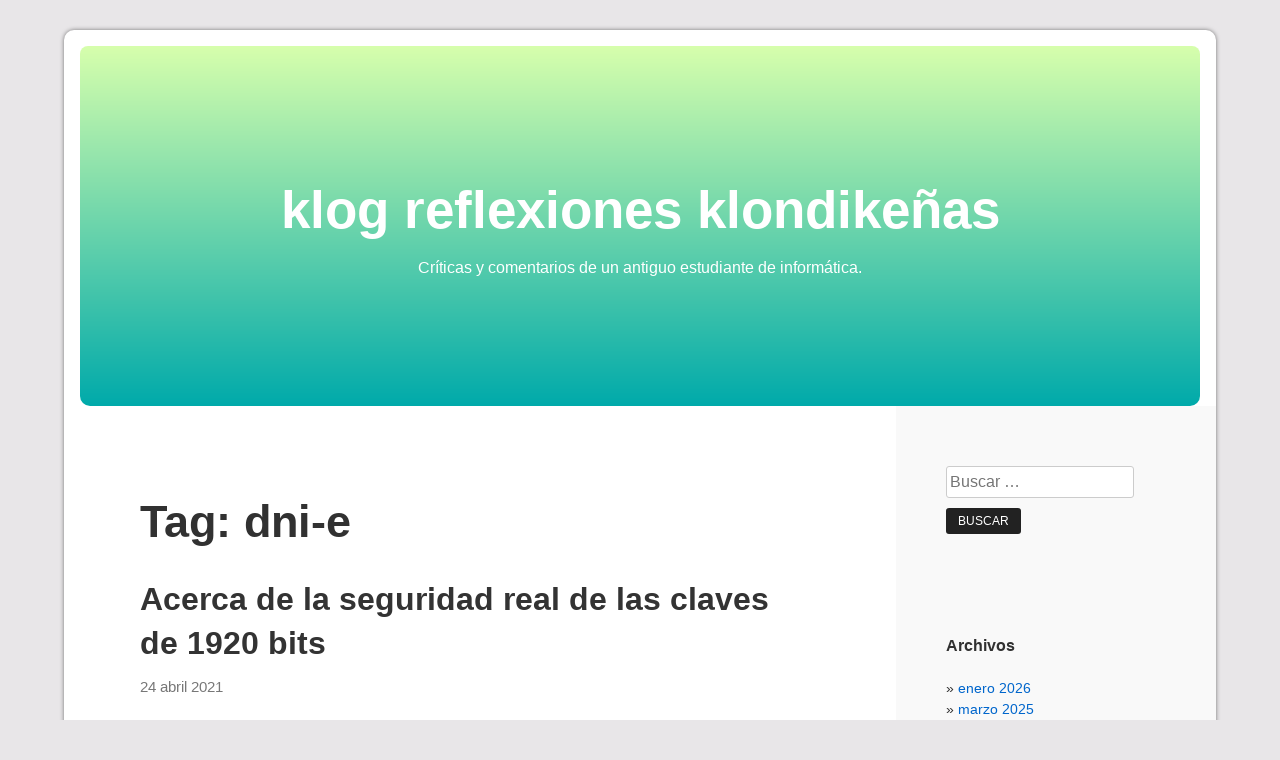

--- FILE ---
content_type: text/html; charset=UTF-8
request_url: https://klondike.es/klog/tag/dni-e/
body_size: 27018
content:
<!DOCTYPE html>
<html lang="es-ES">
<head>
	<meta charset="UTF-8">
	<meta name="viewport" content="width=device-width, initial-scale=1">
	<link rel="profile" href="http://gmpg.org/xfn/11">

	<title>dni-e &#8211; klog reflexiones klondikeñas</title>
<meta name='robots' content='max-image-preview:large' />
	<style>img:is([sizes="auto" i], [sizes^="auto," i]) { contain-intrinsic-size: 3000px 1500px }</style>
	<link rel="alternate" type="application/rss+xml" title="klog reflexiones klondikeñas &raquo; Feed" href="https://klondike.es/klog/feed/" />
<link rel="alternate" type="application/rss+xml" title="klog reflexiones klondikeñas &raquo; RSS de los comentarios" href="https://klondike.es/klog/comments/feed/" />
<link rel="alternate" type="application/rss+xml" title="klog reflexiones klondikeñas &raquo; dni-e RSS de la etiqueta" href="https://klondike.es/klog/tag/dni-e/feed/" />
<script type="text/javascript">
/* <![CDATA[ */
window._wpemojiSettings = {"baseUrl":"https:\/\/s.w.org\/images\/core\/emoji\/16.0.1\/72x72\/","ext":".png","svgUrl":"https:\/\/s.w.org\/images\/core\/emoji\/16.0.1\/svg\/","svgExt":".svg","source":{"concatemoji":"https:\/\/klondike.es\/klog\/wp-includes\/js\/wp-emoji-release.min.js?ver=6.8.2"}};
/*! This file is auto-generated */
!function(s,n){var o,i,e;function c(e){try{var t={supportTests:e,timestamp:(new Date).valueOf()};sessionStorage.setItem(o,JSON.stringify(t))}catch(e){}}function p(e,t,n){e.clearRect(0,0,e.canvas.width,e.canvas.height),e.fillText(t,0,0);var t=new Uint32Array(e.getImageData(0,0,e.canvas.width,e.canvas.height).data),a=(e.clearRect(0,0,e.canvas.width,e.canvas.height),e.fillText(n,0,0),new Uint32Array(e.getImageData(0,0,e.canvas.width,e.canvas.height).data));return t.every(function(e,t){return e===a[t]})}function u(e,t){e.clearRect(0,0,e.canvas.width,e.canvas.height),e.fillText(t,0,0);for(var n=e.getImageData(16,16,1,1),a=0;a<n.data.length;a++)if(0!==n.data[a])return!1;return!0}function f(e,t,n,a){switch(t){case"flag":return n(e,"\ud83c\udff3\ufe0f\u200d\u26a7\ufe0f","\ud83c\udff3\ufe0f\u200b\u26a7\ufe0f")?!1:!n(e,"\ud83c\udde8\ud83c\uddf6","\ud83c\udde8\u200b\ud83c\uddf6")&&!n(e,"\ud83c\udff4\udb40\udc67\udb40\udc62\udb40\udc65\udb40\udc6e\udb40\udc67\udb40\udc7f","\ud83c\udff4\u200b\udb40\udc67\u200b\udb40\udc62\u200b\udb40\udc65\u200b\udb40\udc6e\u200b\udb40\udc67\u200b\udb40\udc7f");case"emoji":return!a(e,"\ud83e\udedf")}return!1}function g(e,t,n,a){var r="undefined"!=typeof WorkerGlobalScope&&self instanceof WorkerGlobalScope?new OffscreenCanvas(300,150):s.createElement("canvas"),o=r.getContext("2d",{willReadFrequently:!0}),i=(o.textBaseline="top",o.font="600 32px Arial",{});return e.forEach(function(e){i[e]=t(o,e,n,a)}),i}function t(e){var t=s.createElement("script");t.src=e,t.defer=!0,s.head.appendChild(t)}"undefined"!=typeof Promise&&(o="wpEmojiSettingsSupports",i=["flag","emoji"],n.supports={everything:!0,everythingExceptFlag:!0},e=new Promise(function(e){s.addEventListener("DOMContentLoaded",e,{once:!0})}),new Promise(function(t){var n=function(){try{var e=JSON.parse(sessionStorage.getItem(o));if("object"==typeof e&&"number"==typeof e.timestamp&&(new Date).valueOf()<e.timestamp+604800&&"object"==typeof e.supportTests)return e.supportTests}catch(e){}return null}();if(!n){if("undefined"!=typeof Worker&&"undefined"!=typeof OffscreenCanvas&&"undefined"!=typeof URL&&URL.createObjectURL&&"undefined"!=typeof Blob)try{var e="postMessage("+g.toString()+"("+[JSON.stringify(i),f.toString(),p.toString(),u.toString()].join(",")+"));",a=new Blob([e],{type:"text/javascript"}),r=new Worker(URL.createObjectURL(a),{name:"wpTestEmojiSupports"});return void(r.onmessage=function(e){c(n=e.data),r.terminate(),t(n)})}catch(e){}c(n=g(i,f,p,u))}t(n)}).then(function(e){for(var t in e)n.supports[t]=e[t],n.supports.everything=n.supports.everything&&n.supports[t],"flag"!==t&&(n.supports.everythingExceptFlag=n.supports.everythingExceptFlag&&n.supports[t]);n.supports.everythingExceptFlag=n.supports.everythingExceptFlag&&!n.supports.flag,n.DOMReady=!1,n.readyCallback=function(){n.DOMReady=!0}}).then(function(){return e}).then(function(){var e;n.supports.everything||(n.readyCallback(),(e=n.source||{}).concatemoji?t(e.concatemoji):e.wpemoji&&e.twemoji&&(t(e.twemoji),t(e.wpemoji)))}))}((window,document),window._wpemojiSettings);
/* ]]> */
</script>
<style id='wp-emoji-styles-inline-css' type='text/css'>

	img.wp-smiley, img.emoji {
		display: inline !important;
		border: none !important;
		box-shadow: none !important;
		height: 1em !important;
		width: 1em !important;
		margin: 0 0.07em !important;
		vertical-align: -0.1em !important;
		background: none !important;
		padding: 0 !important;
	}
</style>
<link rel='stylesheet' id='wp-block-library-css' href='https://klondike.es/klog/wp-includes/css/dist/block-library/style.min.css?ver=6.8.2' type='text/css' media='all' />
<style id='classic-theme-styles-inline-css' type='text/css'>
/*! This file is auto-generated */
.wp-block-button__link{color:#fff;background-color:#32373c;border-radius:9999px;box-shadow:none;text-decoration:none;padding:calc(.667em + 2px) calc(1.333em + 2px);font-size:1.125em}.wp-block-file__button{background:#32373c;color:#fff;text-decoration:none}
</style>
<style id='global-styles-inline-css' type='text/css'>
:root{--wp--preset--aspect-ratio--square: 1;--wp--preset--aspect-ratio--4-3: 4/3;--wp--preset--aspect-ratio--3-4: 3/4;--wp--preset--aspect-ratio--3-2: 3/2;--wp--preset--aspect-ratio--2-3: 2/3;--wp--preset--aspect-ratio--16-9: 16/9;--wp--preset--aspect-ratio--9-16: 9/16;--wp--preset--color--black: #000000;--wp--preset--color--cyan-bluish-gray: #abb8c3;--wp--preset--color--white: #ffffff;--wp--preset--color--pale-pink: #f78da7;--wp--preset--color--vivid-red: #cf2e2e;--wp--preset--color--luminous-vivid-orange: #ff6900;--wp--preset--color--luminous-vivid-amber: #fcb900;--wp--preset--color--light-green-cyan: #7bdcb5;--wp--preset--color--vivid-green-cyan: #00d084;--wp--preset--color--pale-cyan-blue: #8ed1fc;--wp--preset--color--vivid-cyan-blue: #0693e3;--wp--preset--color--vivid-purple: #9b51e0;--wp--preset--gradient--vivid-cyan-blue-to-vivid-purple: linear-gradient(135deg,rgba(6,147,227,1) 0%,rgb(155,81,224) 100%);--wp--preset--gradient--light-green-cyan-to-vivid-green-cyan: linear-gradient(135deg,rgb(122,220,180) 0%,rgb(0,208,130) 100%);--wp--preset--gradient--luminous-vivid-amber-to-luminous-vivid-orange: linear-gradient(135deg,rgba(252,185,0,1) 0%,rgba(255,105,0,1) 100%);--wp--preset--gradient--luminous-vivid-orange-to-vivid-red: linear-gradient(135deg,rgba(255,105,0,1) 0%,rgb(207,46,46) 100%);--wp--preset--gradient--very-light-gray-to-cyan-bluish-gray: linear-gradient(135deg,rgb(238,238,238) 0%,rgb(169,184,195) 100%);--wp--preset--gradient--cool-to-warm-spectrum: linear-gradient(135deg,rgb(74,234,220) 0%,rgb(151,120,209) 20%,rgb(207,42,186) 40%,rgb(238,44,130) 60%,rgb(251,105,98) 80%,rgb(254,248,76) 100%);--wp--preset--gradient--blush-light-purple: linear-gradient(135deg,rgb(255,206,236) 0%,rgb(152,150,240) 100%);--wp--preset--gradient--blush-bordeaux: linear-gradient(135deg,rgb(254,205,165) 0%,rgb(254,45,45) 50%,rgb(107,0,62) 100%);--wp--preset--gradient--luminous-dusk: linear-gradient(135deg,rgb(255,203,112) 0%,rgb(199,81,192) 50%,rgb(65,88,208) 100%);--wp--preset--gradient--pale-ocean: linear-gradient(135deg,rgb(255,245,203) 0%,rgb(182,227,212) 50%,rgb(51,167,181) 100%);--wp--preset--gradient--electric-grass: linear-gradient(135deg,rgb(202,248,128) 0%,rgb(113,206,126) 100%);--wp--preset--gradient--midnight: linear-gradient(135deg,rgb(2,3,129) 0%,rgb(40,116,252) 100%);--wp--preset--font-size--small: 13px;--wp--preset--font-size--medium: 20px;--wp--preset--font-size--large: 36px;--wp--preset--font-size--x-large: 42px;--wp--preset--spacing--20: 0.44rem;--wp--preset--spacing--30: 0.67rem;--wp--preset--spacing--40: 1rem;--wp--preset--spacing--50: 1.5rem;--wp--preset--spacing--60: 2.25rem;--wp--preset--spacing--70: 3.38rem;--wp--preset--spacing--80: 5.06rem;--wp--preset--shadow--natural: 6px 6px 9px rgba(0, 0, 0, 0.2);--wp--preset--shadow--deep: 12px 12px 50px rgba(0, 0, 0, 0.4);--wp--preset--shadow--sharp: 6px 6px 0px rgba(0, 0, 0, 0.2);--wp--preset--shadow--outlined: 6px 6px 0px -3px rgba(255, 255, 255, 1), 6px 6px rgba(0, 0, 0, 1);--wp--preset--shadow--crisp: 6px 6px 0px rgba(0, 0, 0, 1);}:where(.is-layout-flex){gap: 0.5em;}:where(.is-layout-grid){gap: 0.5em;}body .is-layout-flex{display: flex;}.is-layout-flex{flex-wrap: wrap;align-items: center;}.is-layout-flex > :is(*, div){margin: 0;}body .is-layout-grid{display: grid;}.is-layout-grid > :is(*, div){margin: 0;}:where(.wp-block-columns.is-layout-flex){gap: 2em;}:where(.wp-block-columns.is-layout-grid){gap: 2em;}:where(.wp-block-post-template.is-layout-flex){gap: 1.25em;}:where(.wp-block-post-template.is-layout-grid){gap: 1.25em;}.has-black-color{color: var(--wp--preset--color--black) !important;}.has-cyan-bluish-gray-color{color: var(--wp--preset--color--cyan-bluish-gray) !important;}.has-white-color{color: var(--wp--preset--color--white) !important;}.has-pale-pink-color{color: var(--wp--preset--color--pale-pink) !important;}.has-vivid-red-color{color: var(--wp--preset--color--vivid-red) !important;}.has-luminous-vivid-orange-color{color: var(--wp--preset--color--luminous-vivid-orange) !important;}.has-luminous-vivid-amber-color{color: var(--wp--preset--color--luminous-vivid-amber) !important;}.has-light-green-cyan-color{color: var(--wp--preset--color--light-green-cyan) !important;}.has-vivid-green-cyan-color{color: var(--wp--preset--color--vivid-green-cyan) !important;}.has-pale-cyan-blue-color{color: var(--wp--preset--color--pale-cyan-blue) !important;}.has-vivid-cyan-blue-color{color: var(--wp--preset--color--vivid-cyan-blue) !important;}.has-vivid-purple-color{color: var(--wp--preset--color--vivid-purple) !important;}.has-black-background-color{background-color: var(--wp--preset--color--black) !important;}.has-cyan-bluish-gray-background-color{background-color: var(--wp--preset--color--cyan-bluish-gray) !important;}.has-white-background-color{background-color: var(--wp--preset--color--white) !important;}.has-pale-pink-background-color{background-color: var(--wp--preset--color--pale-pink) !important;}.has-vivid-red-background-color{background-color: var(--wp--preset--color--vivid-red) !important;}.has-luminous-vivid-orange-background-color{background-color: var(--wp--preset--color--luminous-vivid-orange) !important;}.has-luminous-vivid-amber-background-color{background-color: var(--wp--preset--color--luminous-vivid-amber) !important;}.has-light-green-cyan-background-color{background-color: var(--wp--preset--color--light-green-cyan) !important;}.has-vivid-green-cyan-background-color{background-color: var(--wp--preset--color--vivid-green-cyan) !important;}.has-pale-cyan-blue-background-color{background-color: var(--wp--preset--color--pale-cyan-blue) !important;}.has-vivid-cyan-blue-background-color{background-color: var(--wp--preset--color--vivid-cyan-blue) !important;}.has-vivid-purple-background-color{background-color: var(--wp--preset--color--vivid-purple) !important;}.has-black-border-color{border-color: var(--wp--preset--color--black) !important;}.has-cyan-bluish-gray-border-color{border-color: var(--wp--preset--color--cyan-bluish-gray) !important;}.has-white-border-color{border-color: var(--wp--preset--color--white) !important;}.has-pale-pink-border-color{border-color: var(--wp--preset--color--pale-pink) !important;}.has-vivid-red-border-color{border-color: var(--wp--preset--color--vivid-red) !important;}.has-luminous-vivid-orange-border-color{border-color: var(--wp--preset--color--luminous-vivid-orange) !important;}.has-luminous-vivid-amber-border-color{border-color: var(--wp--preset--color--luminous-vivid-amber) !important;}.has-light-green-cyan-border-color{border-color: var(--wp--preset--color--light-green-cyan) !important;}.has-vivid-green-cyan-border-color{border-color: var(--wp--preset--color--vivid-green-cyan) !important;}.has-pale-cyan-blue-border-color{border-color: var(--wp--preset--color--pale-cyan-blue) !important;}.has-vivid-cyan-blue-border-color{border-color: var(--wp--preset--color--vivid-cyan-blue) !important;}.has-vivid-purple-border-color{border-color: var(--wp--preset--color--vivid-purple) !important;}.has-vivid-cyan-blue-to-vivid-purple-gradient-background{background: var(--wp--preset--gradient--vivid-cyan-blue-to-vivid-purple) !important;}.has-light-green-cyan-to-vivid-green-cyan-gradient-background{background: var(--wp--preset--gradient--light-green-cyan-to-vivid-green-cyan) !important;}.has-luminous-vivid-amber-to-luminous-vivid-orange-gradient-background{background: var(--wp--preset--gradient--luminous-vivid-amber-to-luminous-vivid-orange) !important;}.has-luminous-vivid-orange-to-vivid-red-gradient-background{background: var(--wp--preset--gradient--luminous-vivid-orange-to-vivid-red) !important;}.has-very-light-gray-to-cyan-bluish-gray-gradient-background{background: var(--wp--preset--gradient--very-light-gray-to-cyan-bluish-gray) !important;}.has-cool-to-warm-spectrum-gradient-background{background: var(--wp--preset--gradient--cool-to-warm-spectrum) !important;}.has-blush-light-purple-gradient-background{background: var(--wp--preset--gradient--blush-light-purple) !important;}.has-blush-bordeaux-gradient-background{background: var(--wp--preset--gradient--blush-bordeaux) !important;}.has-luminous-dusk-gradient-background{background: var(--wp--preset--gradient--luminous-dusk) !important;}.has-pale-ocean-gradient-background{background: var(--wp--preset--gradient--pale-ocean) !important;}.has-electric-grass-gradient-background{background: var(--wp--preset--gradient--electric-grass) !important;}.has-midnight-gradient-background{background: var(--wp--preset--gradient--midnight) !important;}.has-small-font-size{font-size: var(--wp--preset--font-size--small) !important;}.has-medium-font-size{font-size: var(--wp--preset--font-size--medium) !important;}.has-large-font-size{font-size: var(--wp--preset--font-size--large) !important;}.has-x-large-font-size{font-size: var(--wp--preset--font-size--x-large) !important;}
:where(.wp-block-post-template.is-layout-flex){gap: 1.25em;}:where(.wp-block-post-template.is-layout-grid){gap: 1.25em;}
:where(.wp-block-columns.is-layout-flex){gap: 2em;}:where(.wp-block-columns.is-layout-grid){gap: 2em;}
:root :where(.wp-block-pullquote){font-size: 1.5em;line-height: 1.6;}
</style>
<link rel='stylesheet' id='responsive-kubrick-style-css' href='https://klondike.es/klog/wp-content/themes/responsive-kubrick/style.css?ver=1.6' type='text/css' media='all' />
<link rel="https://api.w.org/" href="https://klondike.es/klog/wp-json/" /><link rel="alternate" title="JSON" type="application/json" href="https://klondike.es/klog/wp-json/wp/v2/tags/100" /><link rel="EditURI" type="application/rsd+xml" title="RSD" href="https://klondike.es/klog/xmlrpc.php?rsd" />
<meta name="generator" content="WordPress 6.8.2" />
		<style type="text/css">
			.site-header {
				background: linear-gradient(to bottom, #d7ffad 0%, #00aaaa 100%);
			}
		</style>
		</head>

<body class="archive tag tag-dni-e tag-100 wp-theme-responsive-kubrick hfeed">
<div id="page" class="site">
	<a class="skip-link screen-reader-text" href="#content">Skip to content</a>

	<header id="masthead" class="site-header" role="banner">

		<div class="site-branding">
								<p class="site-title">
						<a href="https://klondike.es/klog/" rel="home">klog reflexiones klondikeñas</a>
					</p>
											<p class="site-description">Críticas y comentarios de un antiguo estudiante de informática.</p>
						
			<div class="clear"></div>
		</div><!-- .site-branding -->

	</header><!-- #masthead -->

	<div id="content" class="site-content">

	<div id="primary" class="content-area">
		<main id="main" class="site-main" role="main">

		
			<header class="page-header">
				<h1 class="page-title">Tag: <span>dni-e</span></h1>			</header><!-- .page-header -->

			
<article id="post-514" class="post-514 post type-post status-publish format-standard hentry category-seguridad tag-cryptanalysis tag-cryptography tag-dni-e tag-hacking tag-security">

	
	<header class="entry-header">
		<h2 class="entry-title"><a href="https://klondike.es/klog/2021/04/24/acerca-de-la-seguridad-real-de-las-claves-de-1920-bits/" rel="bookmark">Acerca de la seguridad real de las claves de 1920 bits</a></h2>		<div class="entry-meta">
			<span class="posted-on"><a href="https://klondike.es/klog/2021/04/24/acerca-de-la-seguridad-real-de-las-claves-de-1920-bits/" rel="bookmark"><time class="entry-date published" datetime="2021-04-24T16:48:15+02:00">24 abril 2021</time><time class="updated" datetime="2021-04-24T17:14:54+02:00">24 abril 2021</time></a></span><span class="byline"> by <span class="author vcard"><a class="url fn n" href="https://klondike.es/klog/author/klondike/">klondike</a></span></span>		</div><!-- .entry-meta -->
			</header><!-- .entry-header -->

	<div class="entry-content">
		<p>En Febrero de 2017 se reportó la vulnerabilidad conocida como Return of Coppersmith&#8217;s Attack (ROCA) con CVE-2017-15361 y que afectó entre otros dispositivos a una gran cantidad de DNIs electrónicos con chip gemalto. La solución aplicada en el caso de los DNIs fue revocar (impedir uso futuro) las claves afectadas y expedir nuevas claves de [&hellip;]</p>

        <a href="https://klondike.es/klog/2021/04/24/acerca-de-la-seguridad-real-de-las-claves-de-1920-bits/" class="read" title="Read more: Acerca de la seguridad real de las claves de 1920 bits">Continue reading</a>

			</div><!-- .entry-content -->

	<footer class="entry-footer">
		<span class="cat-links">Posted in <a href="https://klondike.es/klog/category/seguridad/" rel="category tag">Seguridad</a></span><span class="tags-links"> | Tagged <a href="https://klondike.es/klog/tag/cryptanalysis/" rel="tag">cryptanalysis</a>, <a href="https://klondike.es/klog/tag/cryptography/" rel="tag">cryptography</a>, <a href="https://klondike.es/klog/tag/dni-e/" rel="tag">dni-e</a>, <a href="https://klondike.es/klog/tag/hacking/" rel="tag">hacking</a>, <a href="https://klondike.es/klog/tag/security/" rel="tag">security</a></span>	</footer><!-- .entry-footer -->
</article><!-- #post-## -->

		</main><!-- #main -->
	</div><!-- #primary -->


<aside id="secondary" class="widget-area" role="complementary">
	<section id="search-4" class="widget widget_search"><form role="search" method="get" class="search-form" action="https://klondike.es/klog/">
				<label>
					<span class="screen-reader-text">Buscar:</span>
					<input type="search" class="search-field" placeholder="Buscar &hellip;" value="" name="s" />
				</label>
				<input type="submit" class="search-submit" value="Buscar" />
			</form></section><section id="archives-4" class="widget widget_archive"><h2 class="widget-title">Archivos</h2>
			<ul>
					<li><a href='https://klondike.es/klog/2026/01/'>enero 2026</a></li>
	<li><a href='https://klondike.es/klog/2025/03/'>marzo 2025</a></li>
	<li><a href='https://klondike.es/klog/2024/09/'>septiembre 2024</a></li>
	<li><a href='https://klondike.es/klog/2023/07/'>julio 2023</a></li>
	<li><a href='https://klondike.es/klog/2023/03/'>marzo 2023</a></li>
	<li><a href='https://klondike.es/klog/2022/11/'>noviembre 2022</a></li>
	<li><a href='https://klondike.es/klog/2021/12/'>diciembre 2021</a></li>
	<li><a href='https://klondike.es/klog/2021/04/'>abril 2021</a></li>
	<li><a href='https://klondike.es/klog/2020/12/'>diciembre 2020</a></li>
	<li><a href='https://klondike.es/klog/2020/07/'>julio 2020</a></li>
	<li><a href='https://klondike.es/klog/2019/09/'>septiembre 2019</a></li>
	<li><a href='https://klondike.es/klog/2019/05/'>mayo 2019</a></li>
	<li><a href='https://klondike.es/klog/2019/04/'>abril 2019</a></li>
	<li><a href='https://klondike.es/klog/2019/03/'>marzo 2019</a></li>
	<li><a href='https://klondike.es/klog/2019/02/'>febrero 2019</a></li>
	<li><a href='https://klondike.es/klog/2018/07/'>julio 2018</a></li>
	<li><a href='https://klondike.es/klog/2018/06/'>junio 2018</a></li>
	<li><a href='https://klondike.es/klog/2017/09/'>septiembre 2017</a></li>
	<li><a href='https://klondike.es/klog/2017/08/'>agosto 2017</a></li>
	<li><a href='https://klondike.es/klog/2017/07/'>julio 2017</a></li>
	<li><a href='https://klondike.es/klog/2017/03/'>marzo 2017</a></li>
	<li><a href='https://klondike.es/klog/2016/06/'>junio 2016</a></li>
	<li><a href='https://klondike.es/klog/2016/04/'>abril 2016</a></li>
	<li><a href='https://klondike.es/klog/2016/02/'>febrero 2016</a></li>
	<li><a href='https://klondike.es/klog/2016/01/'>enero 2016</a></li>
	<li><a href='https://klondike.es/klog/2015/12/'>diciembre 2015</a></li>
	<li><a href='https://klondike.es/klog/2015/10/'>octubre 2015</a></li>
	<li><a href='https://klondike.es/klog/2015/05/'>mayo 2015</a></li>
	<li><a href='https://klondike.es/klog/2015/04/'>abril 2015</a></li>
	<li><a href='https://klondike.es/klog/2015/03/'>marzo 2015</a></li>
	<li><a href='https://klondike.es/klog/2014/12/'>diciembre 2014</a></li>
	<li><a href='https://klondike.es/klog/2014/09/'>septiembre 2014</a></li>
	<li><a href='https://klondike.es/klog/2014/05/'>mayo 2014</a></li>
	<li><a href='https://klondike.es/klog/2014/04/'>abril 2014</a></li>
	<li><a href='https://klondike.es/klog/2014/02/'>febrero 2014</a></li>
	<li><a href='https://klondike.es/klog/2013/09/'>septiembre 2013</a></li>
	<li><a href='https://klondike.es/klog/2012/11/'>noviembre 2012</a></li>
	<li><a href='https://klondike.es/klog/2012/08/'>agosto 2012</a></li>
	<li><a href='https://klondike.es/klog/2012/06/'>junio 2012</a></li>
	<li><a href='https://klondike.es/klog/2012/05/'>mayo 2012</a></li>
	<li><a href='https://klondike.es/klog/2012/04/'>abril 2012</a></li>
	<li><a href='https://klondike.es/klog/2012/03/'>marzo 2012</a></li>
	<li><a href='https://klondike.es/klog/2012/02/'>febrero 2012</a></li>
	<li><a href='https://klondike.es/klog/2012/01/'>enero 2012</a></li>
	<li><a href='https://klondike.es/klog/2011/08/'>agosto 2011</a></li>
	<li><a href='https://klondike.es/klog/2011/02/'>febrero 2011</a></li>
	<li><a href='https://klondike.es/klog/2010/05/'>mayo 2010</a></li>
	<li><a href='https://klondike.es/klog/2009/10/'>octubre 2009</a></li>
	<li><a href='https://klondike.es/klog/2009/04/'>abril 2009</a></li>
	<li><a href='https://klondike.es/klog/2009/03/'>marzo 2009</a></li>
	<li><a href='https://klondike.es/klog/2009/02/'>febrero 2009</a></li>
	<li><a href='https://klondike.es/klog/2009/01/'>enero 2009</a></li>
	<li><a href='https://klondike.es/klog/2008/12/'>diciembre 2008</a></li>
	<li><a href='https://klondike.es/klog/2008/11/'>noviembre 2008</a></li>
	<li><a href='https://klondike.es/klog/2008/10/'>octubre 2008</a></li>
	<li><a href='https://klondike.es/klog/2008/09/'>septiembre 2008</a></li>
	<li><a href='https://klondike.es/klog/2008/07/'>julio 2008</a></li>
	<li><a href='https://klondike.es/klog/2008/04/'>abril 2008</a></li>
	<li><a href='https://klondike.es/klog/2008/03/'>marzo 2008</a></li>
	<li><a href='https://klondike.es/klog/2008/02/'>febrero 2008</a></li>
	<li><a href='https://klondike.es/klog/2008/01/'>enero 2008</a></li>
	<li><a href='https://klondike.es/klog/2007/12/'>diciembre 2007</a></li>
	<li><a href='https://klondike.es/klog/2007/11/'>noviembre 2007</a></li>
	<li><a href='https://klondike.es/klog/2007/09/'>septiembre 2007</a></li>
	<li><a href='https://klondike.es/klog/2007/08/'>agosto 2007</a></li>
	<li><a href='https://klondike.es/klog/2007/06/'>junio 2007</a></li>
	<li><a href='https://klondike.es/klog/2007/05/'>mayo 2007</a></li>
	<li><a href='https://klondike.es/klog/2007/03/'>marzo 2007</a></li>
	<li><a href='https://klondike.es/klog/2007/02/'>febrero 2007</a></li>
	<li><a href='https://klondike.es/klog/2007/01/'>enero 2007</a></li>
	<li><a href='https://klondike.es/klog/2006/07/'>julio 2006</a></li>
			</ul>

			</section><section id="categories-3" class="widget widget_categories"><h2 class="widget-title">Categorías</h2>
			<ul>
					<li class="cat-item cat-item-2"><a href="https://klondike.es/klog/category/buenos-eventos/">Buenos Eventos</a>
</li>
	<li class="cat-item cat-item-9"><a href="https://klondike.es/klog/category/campus-party/">campus-party</a>
</li>
	<li class="cat-item cat-item-8"><a href="https://klondike.es/klog/category/kontinuidad-jabata/">kontinuidad jabata</a>
</li>
	<li class="cat-item cat-item-24"><a href="https://klondike.es/klog/category/lan-parties/">Lan Parties</a>
</li>
	<li class="cat-item cat-item-103"><a href="https://klondike.es/klog/category/software-libre/linux-software-libre/">Linux</a>
</li>
	<li class="cat-item cat-item-5"><a href="https://klondike.es/klog/category/malas-noticias/">Malas noticias</a>
</li>
	<li class="cat-item cat-item-1"><a href="https://klondike.es/klog/category/otras-cosas/">Otras cosas</a>
</li>
	<li class="cat-item cat-item-3"><a href="https://klondike.es/klog/category/seguridad/">Seguridad</a>
</li>
	<li class="cat-item cat-item-10"><a href="https://klondike.es/klog/category/software-libre/">Software Libre</a>
</li>
	<li class="cat-item cat-item-4"><a href="https://klondike.es/klog/category/teso86/">Teso86</a>
</li>
	<li class="cat-item cat-item-11"><a href="https://klondike.es/klog/category/xiscosoft/">xiscosoft</a>
</li>
			</ul>

			</section><section id="meta-4" class="widget widget_meta"><h2 class="widget-title">Meta</h2>
		<ul>
						<li><a href="https://klondike.es/klog/wp-login.php">Acceder</a></li>
			<li><a href="https://klondike.es/klog/feed/">Entries feed</a></li>
			<li><a href="https://klondike.es/klog/comments/feed/">Comments feed</a></li>

			<li><a href="https://es.wordpress.org/">WordPress.org</a></li>
		</ul>

		</section><section id="custom_html-4" class="widget_text widget widget_custom_html"><div class="textwidget custom-html-widget"><img src="/imagenes/terroristafiv.jpg" alt="¡Paellas en la FIV sí o sí!"/></div></section></aside><!-- #secondary -->

	</div><!-- #content -->

	<footer id="colophon" class="site-footer" role="contentinfo">
		<nav>
			<div id="primary-menu" class="menu"></div>
		</nav><!-- #site-navigation -->
		<div class="site-info">
			&copy; 2026 klog reflexiones klondikeñas &middot;
			<a href="https://wordpress.org/">Powered by WordPress</a> &middot;
			Theme: responsive-kubrick by <a href="http://freebiescafe.com" rel="nofollow">freebiescafe.com</a>		</div><!-- .site-info -->
	</footer><!-- #colophon -->
</div><!-- #page -->

<script type="speculationrules">
{"prefetch":[{"source":"document","where":{"and":[{"href_matches":"\/klog\/*"},{"not":{"href_matches":["\/klog\/wp-*.php","\/klog\/wp-admin\/*","\/klog\/wp-content\/uploads\/*","\/klog\/wp-content\/*","\/klog\/wp-content\/plugins\/*","\/klog\/wp-content\/themes\/responsive-kubrick\/*","\/klog\/*\\?(.+)"]}},{"not":{"selector_matches":"a[rel~=\"nofollow\"]"}},{"not":{"selector_matches":".no-prefetch, .no-prefetch a"}}]},"eagerness":"conservative"}]}
</script>

</body>
</html>
